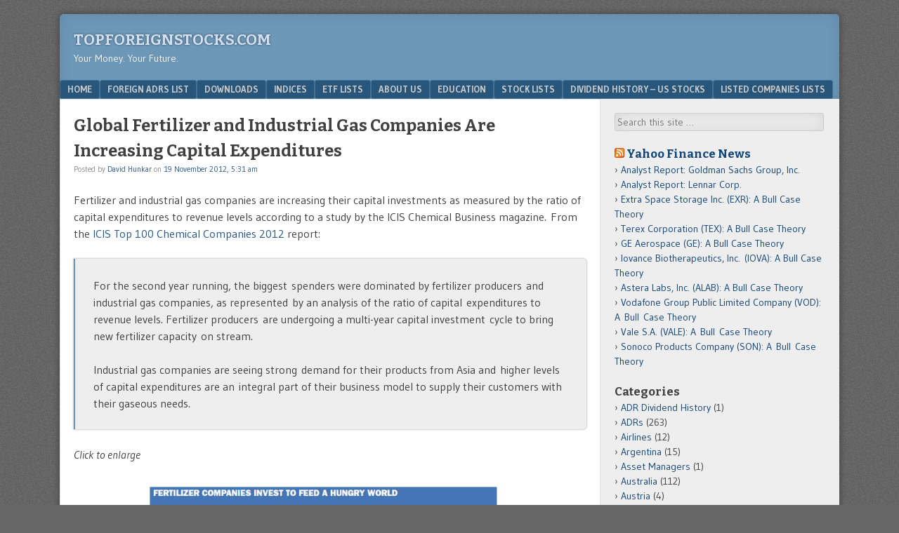

--- FILE ---
content_type: text/html; charset=UTF-8
request_url: https://topforeignstocks.com/2012/11/19/global-fertilizer-and-industrial-gas-companies-are-increasing-capital-expenditures/
body_size: 15190
content:
<!DOCTYPE html>
<html  xmlns="http://www.w3.org/1999/xhtml" prefix="" lang="en-US">
<head>
	<!-- Global site tag (gtag.js) - Google Analytics -->
<script async src="https://www.googletagmanager.com/gtag/js?id=UA-129064405-1"></script>
<script>
  window.dataLayer = window.dataLayer || [];
  function gtag(){dataLayer.push(arguments);}
  gtag('js', new Date());

  gtag('config', 'UA-129064405-1');
</script>
<!-- Global site tag (gtag.js) - Google Analytics -->
<script async src="https://www.googletagmanager.com/gtag/js?id=UA-11539341-1"></script>
<script>
  window.dataLayer = window.dataLayer || [];
  function gtag(){dataLayer.push(arguments);}
  gtag('js', new Date());

  gtag('config', 'UA-11539341-1');
</script>

<script>InvestingChannelQueue = window.InvestingChannelQueue || [];</script>
<script async src="https://u5.investingchannel.com/static/uat.js"></script>
<script>

var ic_page;

InvestingChannelQueue.push(function() {
ic_page = InvestingChannel.UAT.Run("8f24968c-8782-4ac6-992f-edeccfd5bfd4");
});

var ic_tag_1;
var ic_tag_2;
var ic_tag_3;
var ic_tag_4;
var ic_tag_5;
var ic_tag_6;
var ic_tag_7;
var ic_tag_8;
var ic_tag_9;
var ic_tag_10;
var ic_tag_11;
var ic_tag_12;

InvestingChannelQueue.push(function() {

ic_tag_1 = ic_page.defineTag("topforeignstocks/home","728x90","IC_D_728x90_1");
ic_tag_1.setKval({"adslot":"IC_d_728x90_1"});

ic_tag_2 = ic_page.defineNativeTag("topforeignstocks/home","3x1,728x90,fluid","IC_D_3x1_1", 165);
ic_tag_2.setKval({"adslot":"IC_d_3x1_1"});

ic_tag_3 = ic_page.defineTag("topforeignstocks/home","160x600, 120x600, fluid","IC_D_160X600_1");
ic_tag_3.setKval({"adslot":"IC_d_160x600_1"});

ic_tag_4 = ic_page.defineTag("topforeignstocks/home","300x250, 300x600, 300x1050, fluid","IC_D_300x250_1");
ic_tag_4.setKval({"adslot":"IC_d_300x250_1"});

ic_tag_5 = ic_page.defineTag("topforeignstocks/home","300x250, 300x600, 336x380, 300x384, 300x1050, fluid","IC_D_300x250_2");
ic_tag_5.setKval({"adslot":"IC_d_300x250_2"});

ic_tag_6 = ic_page.defineTag("topforeignstocks/home","300x250, 300x600, 300x1050, fluid","IC_D_300x250_3");
ic_tag_6.setKval({"adslot":"IC_d_300x250_3"}); 

ic_tag_7 = ic_page.defineTag("topforeignstocks/home","234x20, 500x55, fluid, 300x60","IC_D_234x20_1");
ic_tag_7.setKval({"adslot":"IC_d_234x20_1"});

ic_tag_8 = ic_page.defineTag("topforeignstocks/home","300x250, 300x600, 300x1050, fluid","IC_D_300x250_4");
ic_tag_8.setKval({"adslot":"IC_d_300x250_4"});
 
ic_tag_9 = ic_page.defineOutOfPageTag("topforeignstocks/home","IC_D_OOP_1");
ic_tag_9.setKval({"Adslot":"IC_d_OOP_1"});

ic_tag_10 = ic_page.defineNativeTag("topforeignstocks/home","3x3,728x90,fluid","IC_D_3x3_1", 165);
ic_tag_10.setKval({"adslot":"IC_d_3x3_1"});

ic_tag_11 = ic_page.defineNativeTag("topforeignstocks/home","3x7,728x90,fluid","IC_D_3x7_1", 165);
ic_tag_11.setKval({"adslot":"IC_d_3x7_1"});

ic_tag_12 = ic_page.defineNativeTag("topforeignstocks/home","3x8,728x90,fluid","IC_D_3x8_1", 165);
ic_tag_12.setKval({"adslot":"IC_d_3x8_1"});

ic_page.renderTags();
});

</script>

	
<meta charset="UTF-8" />
<meta name="viewport" content="width=device-width" />
<title>Global Fertilizer and Industrial Gas Companies Are Increasing Capital Expenditures | TopForeignStocks.com</title>
<link rel="profile" href="https://gmpg.org/xfn/11" />
<link rel="pingback" href="https://topforeignstocks.com/xmlrpc.php" />
<!--[if lt IE 9]>
<script src="https://topforeignstocks.com/wp-content/themes/f2/js/html5.js" type="text/javascript"></script>
<![endif]-->


<!-- BEGIN Metadata added by the Add-Meta-Tags WordPress plugin -->
<meta name="description" content="Fertilizer and industrial gas companies are increasing their capital investments as measured by the ratio of capital expenditures to revenue levels according to a study by the ICIS Chemical Business magazine." />
<meta name="keywords" content="top foreign stocks, topforeignstocks, best foreign stocks,adrs, india adrs, china adrs, canada stocks, turkey adrs, british adrs, israel adrs, foreign adrs, dividend withholding tax, japan adrs, railroad stocks, nasdaq stocks, semiconductor stocks, airline stocks, s&amp;p 500 index constituents, germany adrs, food stocks, hotel stocks, nyse stocks, adr fee, russia adrs, australia adrs, homebuilding stocks, auto manufacturing stocks, software stocks, biotech stocks, precious metal stocks, s&amp;p 500 excel download, andex chart 2023, chemicals" />
<!-- END Metadata added by the Add-Meta-Tags WordPress plugin -->

<meta name='robots' content='max-image-preview:large' />
<link rel='dns-prefetch' href='//fonts.googleapis.com' />
<link rel="alternate" type="application/rss+xml" title="TopForeignStocks.com &raquo; Feed" href="https://topforeignstocks.com/feed/" />
<link rel="alternate" type="application/rss+xml" title="TopForeignStocks.com &raquo; Comments Feed" href="https://topforeignstocks.com/comments/feed/" />
<link rel="alternate" type="application/rss+xml" title="TopForeignStocks.com &raquo; Global Fertilizer and Industrial Gas Companies Are Increasing Capital Expenditures Comments Feed" href="https://topforeignstocks.com/2012/11/19/global-fertilizer-and-industrial-gas-companies-are-increasing-capital-expenditures/feed/" />
<link rel="alternate" title="oEmbed (JSON)" type="application/json+oembed" href="https://topforeignstocks.com/wp-json/oembed/1.0/embed?url=https%3A%2F%2Ftopforeignstocks.com%2F2012%2F11%2F19%2Fglobal-fertilizer-and-industrial-gas-companies-are-increasing-capital-expenditures%2F" />
<link rel="alternate" title="oEmbed (XML)" type="text/xml+oembed" href="https://topforeignstocks.com/wp-json/oembed/1.0/embed?url=https%3A%2F%2Ftopforeignstocks.com%2F2012%2F11%2F19%2Fglobal-fertilizer-and-industrial-gas-companies-are-increasing-capital-expenditures%2F&#038;format=xml" />
<style id='wp-img-auto-sizes-contain-inline-css' type='text/css'>
img:is([sizes=auto i],[sizes^="auto," i]){contain-intrinsic-size:3000px 1500px}
/*# sourceURL=wp-img-auto-sizes-contain-inline-css */
</style>
<style id='classic-theme-styles-inline-css' type='text/css'>
/*! This file is auto-generated */
.wp-block-button__link{color:#fff;background-color:#32373c;border-radius:9999px;box-shadow:none;text-decoration:none;padding:calc(.667em + 2px) calc(1.333em + 2px);font-size:1.125em}.wp-block-file__button{background:#32373c;color:#fff;text-decoration:none}
/*# sourceURL=/wp-includes/css/classic-themes.min.css */
</style>
<link rel='stylesheet' id='wpo_min-header-0-css' href='https://topforeignstocks.com/wp-content/cache/wpo-minify/1768485098/assets/wpo-minify-header-03692593.min.css' type='text/css' media='all' />
<link rel='stylesheet' id='wpo_min-header-1-css' href='https://topforeignstocks.com/wp-content/cache/wpo-minify/1768485098/assets/wpo-minify-header-54d70cda.min.css' type='text/css' media='screen, projection' />
<link rel='stylesheet' id='wpo_min-header-2-css' href='https://topforeignstocks.com/wp-content/cache/wpo-minify/1768485098/assets/wpo-minify-header-53f10cd3.min.css' type='text/css' media='print' />
<link rel='stylesheet' id='wpo_min-header-4-css' href='https://topforeignstocks.com/wp-content/cache/wpo-minify/1768485098/assets/wpo-minify-header-695e11fe.min.css' type='text/css' media='all' />
<script type="text/javascript" src="https://topforeignstocks.com/wp-content/cache/wpo-minify/1768485098/assets/wpo-minify-header-559b2063.min.js" id="wpo_min-header-0-js"></script>
<link rel="https://api.w.org/" href="https://topforeignstocks.com/wp-json/" /><link rel="alternate" title="JSON" type="application/json" href="https://topforeignstocks.com/wp-json/wp/v2/posts/8007" /><link rel="EditURI" type="application/rsd+xml" title="RSD" href="https://topforeignstocks.com/xmlrpc.php?rsd" />
<meta name="generator" content="WordPress 6.9" />
<link rel="canonical" href="https://topforeignstocks.com/2012/11/19/global-fertilizer-and-industrial-gas-companies-are-increasing-capital-expenditures/" />
<link rel='shortlink' href='https://topforeignstocks.com/?p=8007' />
		<script type="text/javascript">
			var _statcounter = _statcounter || [];
			_statcounter.push({"tags": {"author": "DHunkar_2018"}});
		</script>
		        <style>
            #related_posts_thumbnails li {
                border-right: 1px solid #dddddd;
                background-color: #ffffff            }

            #related_posts_thumbnails li:hover {
                background-color: #eeeeee;
            }

            .relpost_content {
                font-size: 12px;
                color: #333333;
            }

            .relpost-block-single {
                background-color: #ffffff;
                border-right: 1px solid #dddddd;
                border-left: 1px solid #dddddd;
                margin-right: -1px;
            }

            .relpost-block-single:hover {
                background-color: #eeeeee;
            }
        </style>

        <script>
    var PushlySDK = window.PushlySDK || [];
    function pushly() { PushlySDK.push(arguments) }
    pushly('load', {
        domainKey: decodeURIComponent("5NafTvF6X41ZrrToleh0yHeyfnBkv4DViBui"),
        sw: "https://topforeignstocks.com/wp-content/plugins/pushly/assets/js/pushly-sdk-worker.js.php",
        swScope: "https://topforeignstocks.com/wp-content/plugins/pushly/"    });
</script>

<style id='global-styles-inline-css' type='text/css'>
:root{--wp--preset--aspect-ratio--square: 1;--wp--preset--aspect-ratio--4-3: 4/3;--wp--preset--aspect-ratio--3-4: 3/4;--wp--preset--aspect-ratio--3-2: 3/2;--wp--preset--aspect-ratio--2-3: 2/3;--wp--preset--aspect-ratio--16-9: 16/9;--wp--preset--aspect-ratio--9-16: 9/16;--wp--preset--color--black: #000000;--wp--preset--color--cyan-bluish-gray: #abb8c3;--wp--preset--color--white: #ffffff;--wp--preset--color--pale-pink: #f78da7;--wp--preset--color--vivid-red: #cf2e2e;--wp--preset--color--luminous-vivid-orange: #ff6900;--wp--preset--color--luminous-vivid-amber: #fcb900;--wp--preset--color--light-green-cyan: #7bdcb5;--wp--preset--color--vivid-green-cyan: #00d084;--wp--preset--color--pale-cyan-blue: #8ed1fc;--wp--preset--color--vivid-cyan-blue: #0693e3;--wp--preset--color--vivid-purple: #9b51e0;--wp--preset--gradient--vivid-cyan-blue-to-vivid-purple: linear-gradient(135deg,rgb(6,147,227) 0%,rgb(155,81,224) 100%);--wp--preset--gradient--light-green-cyan-to-vivid-green-cyan: linear-gradient(135deg,rgb(122,220,180) 0%,rgb(0,208,130) 100%);--wp--preset--gradient--luminous-vivid-amber-to-luminous-vivid-orange: linear-gradient(135deg,rgb(252,185,0) 0%,rgb(255,105,0) 100%);--wp--preset--gradient--luminous-vivid-orange-to-vivid-red: linear-gradient(135deg,rgb(255,105,0) 0%,rgb(207,46,46) 100%);--wp--preset--gradient--very-light-gray-to-cyan-bluish-gray: linear-gradient(135deg,rgb(238,238,238) 0%,rgb(169,184,195) 100%);--wp--preset--gradient--cool-to-warm-spectrum: linear-gradient(135deg,rgb(74,234,220) 0%,rgb(151,120,209) 20%,rgb(207,42,186) 40%,rgb(238,44,130) 60%,rgb(251,105,98) 80%,rgb(254,248,76) 100%);--wp--preset--gradient--blush-light-purple: linear-gradient(135deg,rgb(255,206,236) 0%,rgb(152,150,240) 100%);--wp--preset--gradient--blush-bordeaux: linear-gradient(135deg,rgb(254,205,165) 0%,rgb(254,45,45) 50%,rgb(107,0,62) 100%);--wp--preset--gradient--luminous-dusk: linear-gradient(135deg,rgb(255,203,112) 0%,rgb(199,81,192) 50%,rgb(65,88,208) 100%);--wp--preset--gradient--pale-ocean: linear-gradient(135deg,rgb(255,245,203) 0%,rgb(182,227,212) 50%,rgb(51,167,181) 100%);--wp--preset--gradient--electric-grass: linear-gradient(135deg,rgb(202,248,128) 0%,rgb(113,206,126) 100%);--wp--preset--gradient--midnight: linear-gradient(135deg,rgb(2,3,129) 0%,rgb(40,116,252) 100%);--wp--preset--font-size--small: 13px;--wp--preset--font-size--medium: 20px;--wp--preset--font-size--large: 36px;--wp--preset--font-size--x-large: 42px;--wp--preset--spacing--20: 0.44rem;--wp--preset--spacing--30: 0.67rem;--wp--preset--spacing--40: 1rem;--wp--preset--spacing--50: 1.5rem;--wp--preset--spacing--60: 2.25rem;--wp--preset--spacing--70: 3.38rem;--wp--preset--spacing--80: 5.06rem;--wp--preset--shadow--natural: 6px 6px 9px rgba(0, 0, 0, 0.2);--wp--preset--shadow--deep: 12px 12px 50px rgba(0, 0, 0, 0.4);--wp--preset--shadow--sharp: 6px 6px 0px rgba(0, 0, 0, 0.2);--wp--preset--shadow--outlined: 6px 6px 0px -3px rgb(255, 255, 255), 6px 6px rgb(0, 0, 0);--wp--preset--shadow--crisp: 6px 6px 0px rgb(0, 0, 0);}:where(.is-layout-flex){gap: 0.5em;}:where(.is-layout-grid){gap: 0.5em;}body .is-layout-flex{display: flex;}.is-layout-flex{flex-wrap: wrap;align-items: center;}.is-layout-flex > :is(*, div){margin: 0;}body .is-layout-grid{display: grid;}.is-layout-grid > :is(*, div){margin: 0;}:where(.wp-block-columns.is-layout-flex){gap: 2em;}:where(.wp-block-columns.is-layout-grid){gap: 2em;}:where(.wp-block-post-template.is-layout-flex){gap: 1.25em;}:where(.wp-block-post-template.is-layout-grid){gap: 1.25em;}.has-black-color{color: var(--wp--preset--color--black) !important;}.has-cyan-bluish-gray-color{color: var(--wp--preset--color--cyan-bluish-gray) !important;}.has-white-color{color: var(--wp--preset--color--white) !important;}.has-pale-pink-color{color: var(--wp--preset--color--pale-pink) !important;}.has-vivid-red-color{color: var(--wp--preset--color--vivid-red) !important;}.has-luminous-vivid-orange-color{color: var(--wp--preset--color--luminous-vivid-orange) !important;}.has-luminous-vivid-amber-color{color: var(--wp--preset--color--luminous-vivid-amber) !important;}.has-light-green-cyan-color{color: var(--wp--preset--color--light-green-cyan) !important;}.has-vivid-green-cyan-color{color: var(--wp--preset--color--vivid-green-cyan) !important;}.has-pale-cyan-blue-color{color: var(--wp--preset--color--pale-cyan-blue) !important;}.has-vivid-cyan-blue-color{color: var(--wp--preset--color--vivid-cyan-blue) !important;}.has-vivid-purple-color{color: var(--wp--preset--color--vivid-purple) !important;}.has-black-background-color{background-color: var(--wp--preset--color--black) !important;}.has-cyan-bluish-gray-background-color{background-color: var(--wp--preset--color--cyan-bluish-gray) !important;}.has-white-background-color{background-color: var(--wp--preset--color--white) !important;}.has-pale-pink-background-color{background-color: var(--wp--preset--color--pale-pink) !important;}.has-vivid-red-background-color{background-color: var(--wp--preset--color--vivid-red) !important;}.has-luminous-vivid-orange-background-color{background-color: var(--wp--preset--color--luminous-vivid-orange) !important;}.has-luminous-vivid-amber-background-color{background-color: var(--wp--preset--color--luminous-vivid-amber) !important;}.has-light-green-cyan-background-color{background-color: var(--wp--preset--color--light-green-cyan) !important;}.has-vivid-green-cyan-background-color{background-color: var(--wp--preset--color--vivid-green-cyan) !important;}.has-pale-cyan-blue-background-color{background-color: var(--wp--preset--color--pale-cyan-blue) !important;}.has-vivid-cyan-blue-background-color{background-color: var(--wp--preset--color--vivid-cyan-blue) !important;}.has-vivid-purple-background-color{background-color: var(--wp--preset--color--vivid-purple) !important;}.has-black-border-color{border-color: var(--wp--preset--color--black) !important;}.has-cyan-bluish-gray-border-color{border-color: var(--wp--preset--color--cyan-bluish-gray) !important;}.has-white-border-color{border-color: var(--wp--preset--color--white) !important;}.has-pale-pink-border-color{border-color: var(--wp--preset--color--pale-pink) !important;}.has-vivid-red-border-color{border-color: var(--wp--preset--color--vivid-red) !important;}.has-luminous-vivid-orange-border-color{border-color: var(--wp--preset--color--luminous-vivid-orange) !important;}.has-luminous-vivid-amber-border-color{border-color: var(--wp--preset--color--luminous-vivid-amber) !important;}.has-light-green-cyan-border-color{border-color: var(--wp--preset--color--light-green-cyan) !important;}.has-vivid-green-cyan-border-color{border-color: var(--wp--preset--color--vivid-green-cyan) !important;}.has-pale-cyan-blue-border-color{border-color: var(--wp--preset--color--pale-cyan-blue) !important;}.has-vivid-cyan-blue-border-color{border-color: var(--wp--preset--color--vivid-cyan-blue) !important;}.has-vivid-purple-border-color{border-color: var(--wp--preset--color--vivid-purple) !important;}.has-vivid-cyan-blue-to-vivid-purple-gradient-background{background: var(--wp--preset--gradient--vivid-cyan-blue-to-vivid-purple) !important;}.has-light-green-cyan-to-vivid-green-cyan-gradient-background{background: var(--wp--preset--gradient--light-green-cyan-to-vivid-green-cyan) !important;}.has-luminous-vivid-amber-to-luminous-vivid-orange-gradient-background{background: var(--wp--preset--gradient--luminous-vivid-amber-to-luminous-vivid-orange) !important;}.has-luminous-vivid-orange-to-vivid-red-gradient-background{background: var(--wp--preset--gradient--luminous-vivid-orange-to-vivid-red) !important;}.has-very-light-gray-to-cyan-bluish-gray-gradient-background{background: var(--wp--preset--gradient--very-light-gray-to-cyan-bluish-gray) !important;}.has-cool-to-warm-spectrum-gradient-background{background: var(--wp--preset--gradient--cool-to-warm-spectrum) !important;}.has-blush-light-purple-gradient-background{background: var(--wp--preset--gradient--blush-light-purple) !important;}.has-blush-bordeaux-gradient-background{background: var(--wp--preset--gradient--blush-bordeaux) !important;}.has-luminous-dusk-gradient-background{background: var(--wp--preset--gradient--luminous-dusk) !important;}.has-pale-ocean-gradient-background{background: var(--wp--preset--gradient--pale-ocean) !important;}.has-electric-grass-gradient-background{background: var(--wp--preset--gradient--electric-grass) !important;}.has-midnight-gradient-background{background: var(--wp--preset--gradient--midnight) !important;}.has-small-font-size{font-size: var(--wp--preset--font-size--small) !important;}.has-medium-font-size{font-size: var(--wp--preset--font-size--medium) !important;}.has-large-font-size{font-size: var(--wp--preset--font-size--large) !important;}.has-x-large-font-size{font-size: var(--wp--preset--font-size--x-large) !important;}
/*# sourceURL=global-styles-inline-css */
</style>
</head>

<body data-rsssl=1 class="wp-singular post-template-default single single-post postid-8007 single-format-standard wp-theme-f2 wp-child-theme-f2-tfs one-sidebar-right wide-sidebar medium-font-sidebar large-font-content">
<div id="page" class="hfeed site">
		<header id="masthead" class="site-header" role="banner">
		<div id="header-wrap">
			<hgroup>
				<h1 class="site-title"><a href="https://topforeignstocks.com/" title="TopForeignStocks.com" rel="home">TopForeignStocks.com</a></h1>
				<h2 class="site-description">Your Money. Your Future.</h2>
							</hgroup>
<div id=IC_D_728x90_1></div>
<div id="IC_D_OOP_1"></div>
			<!-- <script src='//ads.investingchannel.com/adtags/topforeignstocks/exchange_traded_fund/728x90.js' type='text/javascript' charset='utf-8'></script>
			</div> -->

				<nav role="navigation" class="site-navigation main-navigation">
			<h1 class="assistive-text">Menu</h1>
			<div class="assistive-text skip-link"><a href="#content" title="Skip to content">Skip to content</a></div>

			<div class="menu-main-menu-container"><ul id="menu-main-menu" class="menu"><li id="menu-item-15616" class="menu-item menu-item-type-custom menu-item-object-custom menu-item-home menu-item-15616"><a href="https://topforeignstocks.com/">Home</a></li>
<li id="menu-item-15621" class="menu-item menu-item-type-post_type menu-item-object-page menu-item-15621"><a href="https://topforeignstocks.com/foreign-adrs-list/">Foreign ADRs List</a></li>
<li id="menu-item-15618" class="menu-item menu-item-type-post_type menu-item-object-page menu-item-15618"><a href="https://topforeignstocks.com/downloads/">Downloads</a></li>
<li id="menu-item-15622" class="menu-item menu-item-type-post_type menu-item-object-page menu-item-15622"><a href="https://topforeignstocks.com/indices/">Indices</a></li>
<li id="menu-item-15620" class="menu-item menu-item-type-post_type menu-item-object-page menu-item-15620"><a href="https://topforeignstocks.com/etf-lists/">ETF Lists</a></li>
<li id="menu-item-15617" class="menu-item menu-item-type-post_type menu-item-object-page menu-item-15617"><a href="https://topforeignstocks.com/about/">About Us</a></li>
<li id="menu-item-15619" class="menu-item menu-item-type-post_type menu-item-object-page menu-item-15619"><a href="https://topforeignstocks.com/education/">Education</a></li>
<li id="menu-item-15623" class="menu-item menu-item-type-post_type menu-item-object-page menu-item-15623"><a href="https://topforeignstocks.com/stock-lists/">Stock Lists</a></li>
<li id="menu-item-27005" class="menu-item menu-item-type-post_type menu-item-object-page menu-item-27005"><a href="https://topforeignstocks.com/dividend-history-us-stocks/">Dividend History – US Stocks</a></li>
<li id="menu-item-38818" class="menu-item menu-item-type-post_type menu-item-object-page menu-item-38818"><a href="https://topforeignstocks.com/listed-companies-lists/">Listed Companies Lists</a></li>
</ul></div>		</nav><!-- .site-navigation .main-navigation -->
			
		
	</header><!-- #masthead .site-header -->

	<div id="main" class="site-main">

		<div id="primary" class="content-area">
			<div id="content" class="site-content" role="main">

			
				
<article id="post-8007" class="post-8007 post type-post status-publish format-standard hentry category-chemicals">
	<header class="entry-header">
		<h1 class="entry-title">Global Fertilizer and Industrial Gas Companies Are Increasing Capital Expenditures</h1>

		<div class="entry-meta">
			Posted by <span class="author vcard"><a class="url fn n" href="https://topforeignstocks.com/author/dhunkar_2018/" title="View all posts by David Hunkar" rel="author">David Hunkar</a></span> on <a href="https://topforeignstocks.com/2012/11/19/global-fertilizer-and-industrial-gas-companies-are-increasing-capital-expenditures/" title="" rel="bookmark"><time class="entry-date" datetime="2012-11-19T05:31:16-04:00">19 November 2012, 5:31 am</time></a>		</div><!-- .entry-meta -->
	</header><!-- .entry-header -->

	<div class="entry-content">
				<p>Fertilizer and industrial gas companies are increasing their capital investments as measured by the ratio of capital expenditures to revenue levels according to a study by the ICIS Chemical Business magazine. From the <a href="http://www.icis.com/contact/request-free-top-100-chemical-companies-2012/" target="_blank" rel="nofollow">ICIS Top 100 Chemical Companies 2012</a> report:</p>
<blockquote><p>For the second year running, the biggest spenders were dominated by fertilizer producers and industrial gas companies, as represented by an analysis of the ratio of capital expenditures to revenue levels. Fertilizer producers are undergoing a multi-year capital investment cycle to bring new fertilizer capacity on stream.</p>
<p>Industrial gas companies are seeing strong demand for their products from Asia and higher levels of capital expenditures are an integral part of their business model to supply their customers with their gaseous needs.</p></blockquote>
<p><em>Click to enlarge</em></p>
<p style="text-align: center;"><a href="https://topforeignstocks.com/wp-content/uploads/2012/11/Fertlizer-Chemical-Cos.png"><img fetchpriority="high" decoding="async" class="aligncenter  wp-image-8008" title="Fertlizer-Chemical-Cos" src="https://topforeignstocks.com/wp-content/uploads/2012/11/Fertlizer-Chemical-Cos.png" alt="" width="526" height="314" srcset="https://topforeignstocks.com/wp-content/uploads/2012/11/Fertlizer-Chemical-Cos.png 658w, https://topforeignstocks.com/wp-content/uploads/2012/11/Fertlizer-Chemical-Cos-300x179.png 300w" sizes="(max-width: 526px) 100vw, 526px" /></a></p>
<p>&nbsp;</p>
<p>Source: <a href="http://www.icis.com/contact/request-free-top-100-chemical-companies-2012/" target="_blank" rel="nofollow">ICIS Chemical Business</a></p>
<p>The world&#8217;s population is <a href="http://www.census.gov/main/www/popclock.html" target="_blank" rel="nofollow">7,053,055,457</a> as of Nov 18, 2012 and is projected to grow to over by 7.4 to 10.6 billion by the year 2050.</p>
<p style="text-align: center;"><a href="https://topforeignstocks.com/wp-content/uploads/2012/11/World-Population-Projections.jpg"><img decoding="async" class="aligncenter  wp-image-8009" title="World-Population-Projections" src="https://topforeignstocks.com/wp-content/uploads/2012/11/World-Population-Projections.jpg" alt="" width="487" height="350" srcset="https://topforeignstocks.com/wp-content/uploads/2012/11/World-Population-Projections.jpg 696w, https://topforeignstocks.com/wp-content/uploads/2012/11/World-Population-Projections-300x215.jpg 300w" sizes="(max-width: 487px) 100vw, 487px" /></a></p>
<p>&nbsp;</p>
<p>Source: <a href="http://www.un.org/esa/population/publications/longrange2/WorldPop2300final.pdf" target="_blank" rel="nofollow">World Population to 2300</a>, United Nations</p>
<p>Higher population means higher demand for food which in turn drives the demand for fertilizer. Hence it is not surprising to see global fertilizer firms increase their capital investments to meet the world&#8217;s fertilizer needs.</p>
<p>Similar to fertilizers, industrial gases are also one of the main necessities of the modern world. From an <a href="https://seekingalpha.com/article/238904-the-top-4-industrial-gas-stocks" target="_blank" rel="nofollow">article</a> I wrote in 2010:</p>
<blockquote><p>Industrial gases are a group of gases that are used in many industries such as metal, polymer, food, medical, oil refining industries. Like utilities and consumer staples, this sector can be considered as a stable and relatively safe industry to invest in during all market conditions.</p>
<p>Some of the industrial gases are Acetylene, Hydrogen, Oxygen, Nitrogen, Carbon dioxide and Argon. These gases can be transported in either compressed, liquid, or solid forms. Acetylene is used for cutting steel and for welding. Hydrogen is used in the edible fat and oil industries where it is used to hydrogenate vegetable oils to make margarine. Carbon dioxide is used to carbonate soft drinks, beers, etc. It is also used to remove caffeine from coffee beans to make decaffeinated coffee. Nitrogen is used for cooling many mechanical equipments that needs to be extremely cold in the food industry.In addition to the medical industry, Oxygen is used in the steel industry to remove impurities in the steel. Since Argon is highly un-reactive it is used to protect very hot metal such as molten metal.</p></blockquote>
<p>Based  on the factors noted above, investments in fertilizer and  industrial gas stocks is a sound strategy. <strong>Companies shown from the ICIS chart above that trade on the US markets are listed below:</strong></p>
<p>1.Company: Potash Corp (<a href="http://finance.yahoo.com/q?s=pot" target="_blank" rel="nofollow">POT</a>)<br />
Current Dividend Yield: 2.25%<br />
Country: Canada</p>
<p>2.Company: Praxair (<a href="http://finance.yahoo.com/q?s=px" target="_blank" rel="nofollow">PX</a>)<br />
Current Dividend Yield: 2.11%<br />
Country: USA</p>
<p>3.Company: Air Liquide (<a href="http://finance.yahoo.com/q?s=aiquy" target="_blank" rel="nofollow">AIQUY</a>)<br />
Current Dividend Yield: 2.51%<br />
Country: France</p>
<p>4.Company: Solvay (<a href="http://finance.yahoo.com/q?s=svyzy" target="_blank" rel="nofollow">SVYZY</a>)<br />
Current Dividend Yield: 3.32%<br />
Country: France</p>
<p>5.Company: Linde AG (<a href="http://finance.yahoo.com/q?s=lnegy" target="_blank" rel="nofollow">LNEGY</a>)<br />
Current Dividend Yield: 2.03%<br />
Country:Germany</p>
<p>6.Company: AirGas (<a href="http://finance.yahoo.com/q?s=arg" target="_blank" rel="nofollow">ARG</a>)<br />
Current Dividend Yield: 1.85%<br />
Country: USA</p>
<p>7.Company: Arkema (<a href="http://finance.yahoo.com/q?s=arkay" target="_blank" rel="nofollow">ARKAY</a>)<br />
Current Dividend Yield: 1.76%<br />
Country: France</p>
<p>8.Company: Asahi Glass Co. Ltd.(<a href="http://finance.yahoo.com/q?s=asgly" target="_blank" rel="nofollow">ASGLY</a>)<br />
Current Dividend Yield: 4.58%<br />
Country: Japan</p>
<p>9.Company: Rockwood Holdings, Inc.(<a href="http://finance.yahoo.com/q?s=roc" target="_blank" rel="nofollow">ROC</a>)<br />
Current Dividend Yield: 3.29%<br />
Country:</p>
<p>11.Company:Asahi Kasei (<a href="http://finance.yahoo.com/q?s=ahksy" target="_blank" rel="nofollow">AHKSY</a>)<br />
Current Dividend Yield: 3.17%<br />
Country: Japan</p>
<p>Note: Dividend yields noted are as of Nov 18, 2012</p>
<p>Disclosure: No Positions</p>
<!-- relpost-thumb-wrapper --><div class="relpost-thumb-wrapper"><!-- filter-class --><div class="relpost-thumb-container"><style>.relpost-block-single-image, .relpost-post-image { margin-bottom: 10px; }</style><h3>Related posts:</h3><!-- related_posts_thumbnails --><ul id="related_posts_thumbnails" style="list-style-type:none; list-style-position: inside; padding: 0; margin:0"><li ><a href="https://topforeignstocks.com/2013/02/12/five-european-chemical-stocks-to-consider/"><img class="relpost-post-image lazy-load" alt="Five European Chemical Stocks To Consider" data-src="https://topforeignstocks.com/wp-content/plugins/related-posts-thumbnails/img/default.png" width="150" height="150" style="aspect-ratio:1/1"/></a><a href="https://topforeignstocks.com/2013/02/12/five-european-chemical-stocks-to-consider/" class="relpost_content" style="width: 150px;height: 75px; font-family: Arial; "><span class="rpth_list_content"><h2 class="relpost_card_title">Five European Chemical Stocks To Consider</h2></span></a></li><li ><a href="https://topforeignstocks.com/2012/11/14/the-top-16-european-chemicals-companies-by-revenue/"><img class="relpost-post-image lazy-load" alt="The Top 16 European Chemicals Companies by Revenue" data-src="https://topforeignstocks.com/wp-content/plugins/related-posts-thumbnails/img/default.png" width="150" height="150" style="aspect-ratio:1/1"/></a><a href="https://topforeignstocks.com/2012/11/14/the-top-16-european-chemicals-companies-by-revenue/" class="relpost_content" style="width: 150px;height: 75px; font-family: Arial; "><span class="rpth_list_content"><h2 class="relpost_card_title">The Top 16 European Chemicals Companies by Revenue</h2></span></a></li><li ><a href="https://topforeignstocks.com/2012/01/05/akzo-nobel-adr-split/"><img class="relpost-post-image lazy-load" alt="Akzo Nobel ADR Split " data-src="https://topforeignstocks.com/wp-content/plugins/related-posts-thumbnails/img/default.png" width="150" height="150" style="aspect-ratio:1/1"/></a><a href="https://topforeignstocks.com/2012/01/05/akzo-nobel-adr-split/" class="relpost_content" style="width: 150px;height: 75px; font-family: Arial; "><span class="rpth_list_content"><h2 class="relpost_card_title">Akzo Nobel ADR Split </h2></span></a></li><li ><a href="https://topforeignstocks.com/2011/04/23/european-chemical-stocks-reach-record-highs/"><img class="relpost-post-image lazy-load" alt="European Chemical Stocks Reach Record Highs" data-src="https://topforeignstocks.com/wp-content/plugins/related-posts-thumbnails/img/default.png" width="150" height="150" style="aspect-ratio:1/1"/></a><a href="https://topforeignstocks.com/2011/04/23/european-chemical-stocks-reach-record-highs/" class="relpost_content" style="width: 150px;height: 75px; font-family: Arial; "><span class="rpth_list_content"><h2 class="relpost_card_title">European Chemical Stocks Reach Record Highs</h2></span></a></li></ul><!-- close related_posts_thumbnails --><div style="clear: both"></div></div><!-- close filter class --></div><!-- close relpost-thumb-wrapper -->			</div><!-- .entry-content -->

	<footer class="entry-meta">
								<span class="cat-links">
				Filed under&nbsp;<a href="https://topforeignstocks.com/category/sector-adrs/chemicals/" rel="category tag">Chemicals</a>			</span>
			
					
				<span class="sep"> | </span>
		<span class="comments-link"><a href="https://topforeignstocks.com/2012/11/19/global-fertilizer-and-industrial-gas-companies-are-increasing-capital-expenditures/#respond">Comment</a></span>
				<span class="sep"> | </span>
		<span class="permalink"><a href="https://topforeignstocks.com/2012/11/19/global-fertilizer-and-industrial-gas-companies-are-increasing-capital-expenditures/" rel="bookmark" title="Permanent Link to Global Fertilizer and Industrial Gas Companies Are Increasing Capital Expenditures">Permalink</a></span>
			</footer><!-- .entry-meta -->

</article><!-- #post-8007 -->


				

	<div id="comments" class="comments-area">

	
	
	
		<div id="respond" class="comment-respond">
		<h3 id="reply-title" class="comment-reply-title">Leave a Reply</h3><form action="https://topforeignstocks.com/wp-comments-post.php" method="post" id="commentform" class="comment-form"><p class="comment-notes"><span id="email-notes">Your email address will not be published.</span> <span class="required-field-message">Required fields are marked <span class="required">*</span></span></p><p class="comment-form-comment"><label for="comment">Comment <span class="required">*</span></label> <textarea id="comment" name="comment" cols="45" rows="8" maxlength="65525" required="required"></textarea></p><p class="comment-form-author"><label for="author">Name</label> <input id="author" name="author" type="text" value="" size="30" maxlength="245" autocomplete="name" /></p>
<p class="comment-form-email"><label for="email">Email</label> <input id="email" name="email" type="text" value="" size="30" maxlength="100" aria-describedby="email-notes" autocomplete="email" /></p>
<p class="comment-form-url"><label for="url">Website</label> <input id="url" name="url" type="text" value="" size="30" maxlength="200" autocomplete="url" /></p>
<p class="comment-form-cookies-consent"><input id="wp-comment-cookies-consent" name="wp-comment-cookies-consent" type="checkbox" value="yes" /> <label for="wp-comment-cookies-consent">Save my name, email, and website in this browser for the next time I comment.</label></p>
<p class="form-submit"><input name="submit" type="submit" id="submit" class="submit" value="Post Comment" /> <input type='hidden' name='comment_post_ID' value='8007' id='comment_post_ID' />
<input type='hidden' name='comment_parent' id='comment_parent' value='0' />
</p><p style="display: none;"><input type="hidden" id="akismet_comment_nonce" name="akismet_comment_nonce" value="a13bbd5d56" /></p><p style="display: none !important;" class="akismet-fields-container" data-prefix="ak_"><label>&#916;<textarea name="ak_hp_textarea" cols="45" rows="8" maxlength="100"></textarea></label><input type="hidden" id="ak_js_1" name="ak_js" value="39"/><script>document.getElementById( "ak_js_1" ).setAttribute( "value", ( new Date() ).getTime() );</script></p></form>	</div><!-- #respond -->
	
</div><!-- #comments .comments-area -->

					<nav role="navigation" id="nav-below" class="site-navigation post-navigation">
		<h1 class="assistive-text">Post navigation</h1>

	
		<div class="nav-previous"><a href="https://topforeignstocks.com/2012/11/18/the-dramatic-decline-in-investors-interest-for-chinese-stocks/" rel="prev"><span class="meta-nav">&laquo;</span> The Dramatic Decline in Investors&#8217; Interest for Chinese Stocks</a></div>		<div class="nav-next"><a href="https://topforeignstocks.com/2012/11/20/u-s-tax-revenue-as-percentage-of-gdp-2000-to-2011/" rel="next">U.S. Tax Revenue as Percentage of GDP 2000 to 2011 <span class="meta-nav">&raquo;</span></a></div>
	
	</nav><!-- #nav-below -->
	

			
			</div><!-- #content .site-content -->
		</div><!-- #primary .content-area -->

	<div id="secondary" class="widget-area">
					<div id="sidebar-1" class="sidebar" role="complementary">
								<aside id="search-6" class="widget widget_search">	<form method="get" id="searchform" action="https://topforeignstocks.com/" role="search">
		<label for="s" class="assistive-text">Search</label>
		<input type="text" class="field" name="s" value="" id="s" placeholder="Search this site &hellip;" />
		<input type="submit" class="submit" name="submit" id="searchsubmit" value="Search" />
	</form>
</aside><aside id="text-12" class="widget widget_text">			<div class="textwidget"><div id="IC_D_300x250_1"></div>
</div>
		</aside><aside id="rss-20" class="widget widget_rss"><h1 class="widget-title"><a class="rsswidget rss-widget-feed" href="https://finance.yahoo.com/news/rssindex"><img class="rss-widget-icon" style="border:0" width="14" height="14" src="https://topforeignstocks.com/wp-includes/images/rss.png" alt="RSS" loading="lazy" /></a> <a class="rsswidget rss-widget-title" href="https://finance.yahoo.com/">Yahoo Finance News</a></h1><ul><li><a class='rsswidget' href='https://finance.yahoo.com/research/reports/ARGUS_3017_AnalystReport_1768588655000?yptr=yahoo&#038;ncid=yahooproperties_plusresear_nm5q6ze1cei'>Analyst Report: Goldman Sachs Group, Inc.</a></li><li><a class='rsswidget' href='https://finance.yahoo.com/research/reports/ARGUS_3141_AnalystReport_1768588655000?yptr=yahoo&#038;ncid=yahooproperties_plusresear_nm5q6ze1cei'>Analyst Report: Lennar Corp.</a></li><li><a class='rsswidget' href='https://finance.yahoo.com/news/extra-space-storage-inc-exr-193341589.html'>Extra Space Storage Inc. (EXR): A Bull Case Theory</a></li><li><a class='rsswidget' href='https://finance.yahoo.com/news/terex-corporation-tex-bull-case-193336699.html'>Terex Corporation (TEX): A Bull Case Theory</a></li><li><a class='rsswidget' href='https://finance.yahoo.com/news/ge-aerospace-ge-bull-case-193319830.html'>GE Aerospace (GE): A Bull Case Theory</a></li><li><a class='rsswidget' href='https://finance.yahoo.com/news/iovance-biotherapeutics-inc-iova-bull-193307548.html'>Iovance Biotherapeutics, Inc. (IOVA): A Bull Case Theory</a></li><li><a class='rsswidget' href='https://finance.yahoo.com/news/astera-labs-inc-alab-bull-193301941.html'>Astera Labs, Inc. (ALAB): A Bull Case Theory</a></li><li><a class='rsswidget' href='https://finance.yahoo.com/news/vodafone-group-public-limited-company-193248966.html'>Vodafone Group Public Limited Company (VOD): A Bull Case Theory</a></li><li><a class='rsswidget' href='https://finance.yahoo.com/news/vale-vale-bull-case-theory-193246260.html'>Vale S.A. (VALE): A Bull Case Theory</a></li><li><a class='rsswidget' href='https://finance.yahoo.com/news/sonoco-products-company-son-bull-193239492.html'>Sonoco Products Company (SON): A Bull Case Theory</a></li></ul></aside><aside id="categories-2" class="widget widget_categories"><h1 class="widget-title">Categories</h1>
			<ul>
					<li class="cat-item cat-item-55"><a href="https://topforeignstocks.com/category/adr-dividend-history/">ADR Dividend History</a> (1)
</li>
	<li class="cat-item cat-item-21"><a href="https://topforeignstocks.com/category/adrs/">ADRs</a> (263)
</li>
	<li class="cat-item cat-item-105"><a href="https://topforeignstocks.com/category/airlines/">Airlines</a> (12)
</li>
	<li class="cat-item cat-item-54"><a href="https://topforeignstocks.com/category/argentina/">Argentina</a> (15)
</li>
	<li class="cat-item cat-item-100"><a href="https://topforeignstocks.com/category/asset-managers/">Asset Managers</a> (1)
</li>
	<li class="cat-item cat-item-25"><a href="https://topforeignstocks.com/category/australia/">Australia</a> (112)
</li>
	<li class="cat-item cat-item-113"><a href="https://topforeignstocks.com/category/austria/">Austria</a> (4)
</li>
	<li class="cat-item cat-item-78"><a href="https://topforeignstocks.com/category/banks/">Banks</a> (95)
</li>
	<li class="cat-item cat-item-53"><a href="https://topforeignstocks.com/category/belgium/">Belgium</a> (2)
</li>
	<li class="cat-item cat-item-148"><a href="https://topforeignstocks.com/category/biotechs/">Biotechs</a> (4)
</li>
	<li class="cat-item cat-item-74"><a href="https://topforeignstocks.com/category/blogging-stuff/">Blogging Stuff</a> (19)
</li>
	<li class="cat-item cat-item-14"><a href="https://topforeignstocks.com/category/brazil/">Brazil</a> (61)
</li>
	<li class="cat-item cat-item-4"><a href="https://topforeignstocks.com/category/canada/">Canada</a> (123)
</li>
	<li class="cat-item cat-item-92"><a href="https://topforeignstocks.com/category/cartoon/">Cartoon</a> (3)
</li>
	<li class="cat-item cat-item-77"><a href="https://topforeignstocks.com/category/charts/">Charts</a> (365)
</li>
	<li class="cat-item cat-item-127"><a href="https://topforeignstocks.com/category/chemical-stocks/">Chemical Stocks</a> (3)
</li>
	<li class="cat-item cat-item-32"><a href="https://topforeignstocks.com/category/sector-adrs/chemicals/">Chemicals</a> (12)
</li>
	<li class="cat-item cat-item-35"><a href="https://topforeignstocks.com/category/chile/">Chile</a> (27)
</li>
	<li class="cat-item cat-item-94"><a href="https://topforeignstocks.com/category/china/">China</a> (133)
</li>
	<li class="cat-item cat-item-62"><a href="https://topforeignstocks.com/category/closed-end-funds/">Closed-End Funds</a> (13)
</li>
	<li class="cat-item cat-item-104"><a href="https://topforeignstocks.com/category/colombia/">Colombia</a> (7)
</li>
	<li class="cat-item cat-item-93"><a href="https://topforeignstocks.com/category/commodity/">Commodity</a> (26)
</li>
	<li class="cat-item cat-item-37"><a href="https://topforeignstocks.com/category/sector-adrs/construction-materials/">Construction Materials</a> (2)
</li>
	<li class="cat-item cat-item-128"><a href="https://topforeignstocks.com/category/consumer-staples/">Consumer Staples</a> (5)
</li>
	<li class="cat-item cat-item-99"><a href="https://topforeignstocks.com/category/defense/">Defense</a> (2)
</li>
	<li class="cat-item cat-item-46"><a href="https://topforeignstocks.com/category/denmark/">Denmark</a> (4)
</li>
	<li class="cat-item cat-item-12"><a href="https://topforeignstocks.com/category/dividend-gems/">Dividend Gems</a> (9)
</li>
	<li class="cat-item cat-item-68"><a href="https://topforeignstocks.com/category/dividend-history-d-stocks/">Dividend History &#8211; D Stocks</a> (1)
</li>
	<li class="cat-item cat-item-69"><a href="https://topforeignstocks.com/category/dividend-history-e-stocks/">Dividend History &#8211; E Stocks</a> (1)
</li>
	<li class="cat-item cat-item-76"><a href="https://topforeignstocks.com/category/dividend-history-r-stocks/">Dividend History &#8211; R Stocks</a> (1)
</li>
	<li class="cat-item cat-item-56"><a href="https://topforeignstocks.com/category/dividend-history-a-stocks/">Dividend History-A Stocks</a> (1)
</li>
	<li class="cat-item cat-item-60"><a href="https://topforeignstocks.com/category/dividend-history-b-stocks/">Dividend History-B Stocks</a> (1)
</li>
	<li class="cat-item cat-item-86"><a href="https://topforeignstocks.com/category/dividend-stocks/">Dividend Stocks</a> (119)
</li>
	<li class="cat-item cat-item-72"><a href="https://topforeignstocks.com/category/economy/">Economy</a> (967)
</li>
	<li class="cat-item cat-item-111"><a href="https://topforeignstocks.com/category/emerging-markets/">Emerging Markets</a> (94)
</li>
	<li class="cat-item cat-item-129"><a href="https://topforeignstocks.com/category/etfs/">ETFs</a> (40)
</li>
	<li class="cat-item cat-item-142"><a href="https://topforeignstocks.com/category/fact-of-the-day/">Fact of the Day</a> (8)
</li>
	<li class="cat-item cat-item-87"><a href="https://topforeignstocks.com/category/factsheets/">Factsheets</a> (3)
</li>
	<li class="cat-item cat-item-57"><a href="https://topforeignstocks.com/category/faqs/">FAQs</a> (2)
</li>
	<li class="cat-item cat-item-64"><a href="https://topforeignstocks.com/category/favorite-books/">Favorite Books</a> (1)
</li>
	<li class="cat-item cat-item-47"><a href="https://topforeignstocks.com/category/finland/">Finland</a> (2)
</li>
	<li class="cat-item cat-item-33"><a href="https://topforeignstocks.com/category/sector-adrs/food-and-beverages/">Food and Beverages</a> (7)
</li>
	<li class="cat-item cat-item-6"><a href="https://topforeignstocks.com/category/france/">France</a> (20)
</li>
	<li class="cat-item cat-item-75"><a href="https://topforeignstocks.com/category/frontier-markets/">Frontier Markets</a> (21)
</li>
	<li class="cat-item cat-item-108"><a href="https://topforeignstocks.com/category/game-makers/">Game Makers</a> (1)
</li>
	<li class="cat-item cat-item-5"><a href="https://topforeignstocks.com/category/germany/">Germany</a> (80)
</li>
	<li class="cat-item cat-item-95"><a href="https://topforeignstocks.com/category/gold/">Gold</a> (67)
</li>
	<li class="cat-item cat-item-48"><a href="https://topforeignstocks.com/category/greece/">Greece</a> (18)
</li>
	<li class="cat-item cat-item-110"><a href="https://topforeignstocks.com/category/healthcare/">Healthcare</a> (16)
</li>
	<li class="cat-item cat-item-146"><a href="https://topforeignstocks.com/category/hi-speed-rail/">Hi-Speed Rail</a> (3)
</li>
	<li class="cat-item cat-item-125"><a href="https://topforeignstocks.com/category/hong-kong/">Hong Kong</a> (1)
</li>
	<li class="cat-item cat-item-22"><a href="https://topforeignstocks.com/category/india/">India</a> (64)
</li>
	<li class="cat-item cat-item-11"><a href="https://topforeignstocks.com/category/indices/">Indices</a> (21)
</li>
	<li class="cat-item cat-item-31"><a href="https://topforeignstocks.com/category/sector-adrs/sector-indtransports/">Industrial Transports</a> (1)
</li>
	<li class="cat-item cat-item-58"><a href="https://topforeignstocks.com/category/ireland/">Ireland</a> (9)
</li>
	<li class="cat-item cat-item-118"><a href="https://topforeignstocks.com/category/israel/">Israel</a> (2)
</li>
	<li class="cat-item cat-item-63"><a href="https://topforeignstocks.com/category/italy/">Italy</a> (18)
</li>
	<li class="cat-item cat-item-120"><a href="https://topforeignstocks.com/category/japan/">Japan</a> (9)
</li>
	<li class="cat-item cat-item-50"><a href="https://topforeignstocks.com/category/knowledge-is-power/">Knowledge is Power</a> (333)
</li>
	<li class="cat-item cat-item-34"><a href="https://topforeignstocks.com/category/malaysia/">Malaysia</a> (9)
</li>
	<li class="cat-item cat-item-112"><a href="https://topforeignstocks.com/category/mexico/">Mexico</a> (26)
</li>
	<li class="cat-item cat-item-98"><a href="https://topforeignstocks.com/category/misc/">Misc</a> (39)
</li>
	<li class="cat-item cat-item-140"><a href="https://topforeignstocks.com/category/modern-marvels/">Modern Marvels</a> (3)
</li>
	<li class="cat-item cat-item-52"><a href="https://topforeignstocks.com/category/music/">Music</a> (3)
</li>
	<li class="cat-item cat-item-71"><a href="https://topforeignstocks.com/category/mutual-funds/">Mutual Funds</a> (10)
</li>
	<li class="cat-item cat-item-109"><a href="https://topforeignstocks.com/category/natural-gas/">Natural Gas</a> (4)
</li>
	<li class="cat-item cat-item-36"><a href="https://topforeignstocks.com/category/sector-adrs/natural-resources/">Natural Resources</a> (1)
</li>
	<li class="cat-item cat-item-73"><a href="https://topforeignstocks.com/category/new-listings/">New Listings</a> (2)
</li>
	<li class="cat-item cat-item-143"><a href="https://topforeignstocks.com/category/new-zealand/">New Zealand</a> (2)
</li>
	<li class="cat-item cat-item-49"><a href="https://topforeignstocks.com/category/norway/">Norway</a> (8)
</li>
	<li class="cat-item cat-item-90"><a href="https://topforeignstocks.com/category/oil/">Oil</a> (77)
</li>
	<li class="cat-item cat-item-130"><a href="https://topforeignstocks.com/category/oil-industry-stocks/">Oil Industry Stocks</a> (3)
</li>
	<li class="cat-item cat-item-106"><a href="https://topforeignstocks.com/category/performance-review/">Performance Review</a> (73)
</li>
	<li class="cat-item cat-item-38"><a href="https://topforeignstocks.com/category/sector-adrs/personal-and-household-items/">Personal and Household Items</a> (2)
</li>
	<li class="cat-item cat-item-66"><a href="https://topforeignstocks.com/category/peru/">Peru</a> (4)
</li>
	<li class="cat-item cat-item-70"><a href="https://topforeignstocks.com/category/pink-sheets/">Pink Sheets</a> (5)
</li>
	<li class="cat-item cat-item-67"><a href="https://topforeignstocks.com/category/portugal/">Portugal</a> (3)
</li>
	<li class="cat-item cat-item-131"><a href="https://topforeignstocks.com/category/railroads/">Railroads</a> (22)
</li>
	<li class="cat-item cat-item-132"><a href="https://topforeignstocks.com/category/rankings-list/">Rankings List</a> (1)
</li>
	<li class="cat-item cat-item-102"><a href="https://topforeignstocks.com/category/real-estate/">Real Estate</a> (3)
</li>
	<li class="cat-item cat-item-149"><a href="https://topforeignstocks.com/category/retirement/">Retirement</a> (2)
</li>
	<li class="cat-item cat-item-115"><a href="https://topforeignstocks.com/category/russia/">Russia</a> (34)
</li>
	<li class="cat-item cat-item-124"><a href="https://topforeignstocks.com/category/saudi-arabia/">Saudi Arabia</a> (1)
</li>
	<li class="cat-item cat-item-24"><a href="https://topforeignstocks.com/category/sector-adrs/">Sector-ADRs</a> (5)
</li>
	<li class="cat-item cat-item-15"><a href="https://topforeignstocks.com/category/sector-wise-stocks/">Sector-Wise Stocks</a> (17)
</li>
	<li class="cat-item cat-item-65"><a href="https://topforeignstocks.com/category/singapore/">Singapore</a> (19)
</li>
	<li class="cat-item cat-item-116"><a href="https://topforeignstocks.com/category/south-africa/">South Africa</a> (10)
</li>
	<li class="cat-item cat-item-44"><a href="https://topforeignstocks.com/category/south-korea/">South Korea</a> (6)
</li>
	<li class="cat-item cat-item-8"><a href="https://topforeignstocks.com/category/spain/">Spain</a> (8)
</li>
	<li class="cat-item cat-item-96"><a href="https://topforeignstocks.com/category/steel/">Steel</a> (2)
</li>
	<li class="cat-item cat-item-133"><a href="https://topforeignstocks.com/category/stock-picks/">Stock Picks</a> (20)
</li>
	<li class="cat-item cat-item-121"><a href="https://topforeignstocks.com/category/stock-splits/">Stock Splits</a> (11)
</li>
	<li class="cat-item cat-item-61"><a href="https://topforeignstocks.com/category/strategy/">Strategy</a> (776)
</li>
	<li class="cat-item cat-item-43"><a href="https://topforeignstocks.com/category/sweden/">Sweden</a> (7)
</li>
	<li class="cat-item cat-item-117"><a href="https://topforeignstocks.com/category/switzerland/">Switzerland</a> (3)
</li>
	<li class="cat-item cat-item-119"><a href="https://topforeignstocks.com/category/thailand/">Thailand</a> (2)
</li>
	<li class="cat-item cat-item-114"><a href="https://topforeignstocks.com/category/the-netherlands/">The Netherlands</a> (3)
</li>
	<li class="cat-item cat-item-82"><a href="https://topforeignstocks.com/category/top-banks-list/">Top Banks List</a> (168)
</li>
	<li class="cat-item cat-item-89"><a href="https://topforeignstocks.com/category/top-companies/">Top Companies</a> (234)
</li>
	<li class="cat-item cat-item-40"><a href="https://topforeignstocks.com/category/top-adrs-by-volume/">Top-ADRs-by-Volume</a> (3)
</li>
	<li class="cat-item cat-item-19"><a href="https://topforeignstocks.com/category/topforeignstocks/">TopForeignStocks</a> (22)
</li>
	<li class="cat-item cat-item-45"><a href="https://topforeignstocks.com/category/train-stocks/">Train Stocks</a> (5)
</li>
	<li class="cat-item cat-item-135"><a href="https://topforeignstocks.com/category/travel/">Travel</a> (18)
</li>
	<li class="cat-item cat-item-7"><a href="https://topforeignstocks.com/category/uk/">UK</a> (85)
</li>
	<li class="cat-item cat-item-23"><a href="https://topforeignstocks.com/category/upcoming-adr-dividends/">Upcoming ADR Dividends</a> (4)
</li>
	<li class="cat-item cat-item-20"><a href="https://topforeignstocks.com/category/upcoming-adr-splits/">Upcoming-ADR-Splits</a> (8)
</li>
	<li class="cat-item cat-item-97"><a href="https://topforeignstocks.com/category/us-banks/">US Banks</a> (5)
</li>
	<li class="cat-item cat-item-51"><a href="https://topforeignstocks.com/category/sector-adrs/utilities/">Utilities</a> (44)
</li>
	<li class="cat-item cat-item-91"><a href="https://topforeignstocks.com/category/video/">Video</a> (22)
</li>
			</ul>

			</aside><aside id="text-13" class="widget widget_text">			<div class="textwidget"><div id="IC_D_160X600_1"></div>
</div>
		</aside><aside id="rss-19" class="widget widget_rss"><h1 class="widget-title"><a class="rsswidget rss-widget-feed" href="http://ftalphaville.ft.com/feed/"><img class="rss-widget-icon" style="border:0" width="14" height="14" src="https://topforeignstocks.com/wp-includes/images/rss.png" alt="RSS" loading="lazy" /></a> <a class="rsswidget rss-widget-title" href="https://www.ft.com/stream/89d15f70-640d-11e4-9803-0800200c9a66">FT Alphaville</a></h1><ul><li><a class='rsswidget' href='https://www.ft.com/content/12f57e3c-c824-4c4c-bab0-7cd9321a8be7'>How much TV is too much TV?</a></li><li><a class='rsswidget' href='https://www.ft.com/content/7d52d989-3ef2-4514-9c48-2fa5ca5647ba'>What caused UK retail’s tilt to gilts?</a></li><li><a class='rsswidget' href='https://www.ft.com/content/0ff8e01a-edec-4273-880b-e4670fbb7963'>FTAV’s Friday charts quiz</a></li><li><a class='rsswidget' href='https://www.ft.com/content/0e27ad25-5f88-4676-9c69-2c75021244f9'>FTAV’s further reading</a></li><li><a class='rsswidget' href='https://www.ft.com/content/2ff4d282-6dfb-403b-9082-c74d10ee97f0'>Is the US about to screw SWFs?</a></li><li><a class='rsswidget' href='https://www.ft.com/content/caf7486a-4e33-4fb9-82e5-48bb6768419a'>Fundsmashed</a></li><li><a class='rsswidget' href='https://www.ft.com/content/31280db6-f639-4bdc-aef5-cf62c554fa23'>The UK’s online retail habit is bigger than we thought</a></li><li><a class='rsswidget' href='https://www.ft.com/content/810cf058-b4ab-489b-bffd-7398c5c0d873'>FTAV’s further reading</a></li><li><a class='rsswidget' href='https://www.ft.com/content/50828510-3c95-45ac-9a8d-aaca7466b246'>Barclays’ shiftless robot report</a></li><li><a class='rsswidget' href='https://www.ft.com/content/9243020b-5a69-4a89-b4c0-a2244b869173'>What does Boaz Weinstein know about London property?</a></li></ul></aside><aside id="text-17" class="widget widget_text">			<div class="textwidget"><div id="IC_D_300x250_2">
<div></div>
</div>
</div>
		</aside><aside id="text-5" class="widget widget_text"><h1 class="widget-title">Subscribe by Email</h1>			<div class="textwidget"><form style="border:1px solid #ccc;padding:3px;text-align:center;" action="https://feedburner.google.com/fb/a/mailverify" method="post" target="popupwindow" onsubmit="window.open('http://feedburner.google.com/fb/a/mailverify?uri=tfs', 'popupwindow', 'scrollbars=yes,width=550,height=520');return true"><p>Enter your email address:</p><p><input type="text" style="width:140px" name="email"/></p><input type="hidden" value="tfs" name="uri"/><input type="hidden" name="loc" value="en_US"/><input type="submit" value="Subscribe" /><p>Delivered by FeedBurner</a></p></form></div>
		</aside><aside id="text-16" class="widget widget_text">			<div class="textwidget"><div id="IC_D_234x20_1">
<div></div>
</div>
</div>
		</aside><aside id="archives-3" class="widget widget_archive"><h1 class="widget-title">Archives</h1>		<label class="screen-reader-text" for="archives-dropdown-3">Archives</label>
		<select id="archives-dropdown-3" name="archive-dropdown">
			
			<option value="">Select Month</option>
				<option value='https://topforeignstocks.com/2026/01/'> January 2026 </option>
	<option value='https://topforeignstocks.com/2025/12/'> December 2025 </option>
	<option value='https://topforeignstocks.com/2025/11/'> November 2025 </option>
	<option value='https://topforeignstocks.com/2025/07/'> July 2025 </option>
	<option value='https://topforeignstocks.com/2025/06/'> June 2025 </option>
	<option value='https://topforeignstocks.com/2025/04/'> April 2025 </option>
	<option value='https://topforeignstocks.com/2025/03/'> March 2025 </option>
	<option value='https://topforeignstocks.com/2025/02/'> February 2025 </option>
	<option value='https://topforeignstocks.com/2025/01/'> January 2025 </option>
	<option value='https://topforeignstocks.com/2024/12/'> December 2024 </option>
	<option value='https://topforeignstocks.com/2024/10/'> October 2024 </option>
	<option value='https://topforeignstocks.com/2024/09/'> September 2024 </option>
	<option value='https://topforeignstocks.com/2024/08/'> August 2024 </option>
	<option value='https://topforeignstocks.com/2024/07/'> July 2024 </option>
	<option value='https://topforeignstocks.com/2024/06/'> June 2024 </option>
	<option value='https://topforeignstocks.com/2024/05/'> May 2024 </option>
	<option value='https://topforeignstocks.com/2024/04/'> April 2024 </option>
	<option value='https://topforeignstocks.com/2024/03/'> March 2024 </option>
	<option value='https://topforeignstocks.com/2024/02/'> February 2024 </option>
	<option value='https://topforeignstocks.com/2024/01/'> January 2024 </option>
	<option value='https://topforeignstocks.com/2023/12/'> December 2023 </option>
	<option value='https://topforeignstocks.com/2023/11/'> November 2023 </option>
	<option value='https://topforeignstocks.com/2023/10/'> October 2023 </option>
	<option value='https://topforeignstocks.com/2023/09/'> September 2023 </option>
	<option value='https://topforeignstocks.com/2023/08/'> August 2023 </option>
	<option value='https://topforeignstocks.com/2023/07/'> July 2023 </option>
	<option value='https://topforeignstocks.com/2023/06/'> June 2023 </option>
	<option value='https://topforeignstocks.com/2023/05/'> May 2023 </option>
	<option value='https://topforeignstocks.com/2023/04/'> April 2023 </option>
	<option value='https://topforeignstocks.com/2023/03/'> March 2023 </option>
	<option value='https://topforeignstocks.com/2023/02/'> February 2023 </option>
	<option value='https://topforeignstocks.com/2023/01/'> January 2023 </option>
	<option value='https://topforeignstocks.com/2022/12/'> December 2022 </option>
	<option value='https://topforeignstocks.com/2022/11/'> November 2022 </option>
	<option value='https://topforeignstocks.com/2022/10/'> October 2022 </option>
	<option value='https://topforeignstocks.com/2022/09/'> September 2022 </option>
	<option value='https://topforeignstocks.com/2022/08/'> August 2022 </option>
	<option value='https://topforeignstocks.com/2022/07/'> July 2022 </option>
	<option value='https://topforeignstocks.com/2022/06/'> June 2022 </option>
	<option value='https://topforeignstocks.com/2022/05/'> May 2022 </option>
	<option value='https://topforeignstocks.com/2022/04/'> April 2022 </option>
	<option value='https://topforeignstocks.com/2022/03/'> March 2022 </option>
	<option value='https://topforeignstocks.com/2022/02/'> February 2022 </option>
	<option value='https://topforeignstocks.com/2022/01/'> January 2022 </option>
	<option value='https://topforeignstocks.com/2021/12/'> December 2021 </option>
	<option value='https://topforeignstocks.com/2021/11/'> November 2021 </option>
	<option value='https://topforeignstocks.com/2021/10/'> October 2021 </option>
	<option value='https://topforeignstocks.com/2021/09/'> September 2021 </option>
	<option value='https://topforeignstocks.com/2021/08/'> August 2021 </option>
	<option value='https://topforeignstocks.com/2021/07/'> July 2021 </option>
	<option value='https://topforeignstocks.com/2021/06/'> June 2021 </option>
	<option value='https://topforeignstocks.com/2021/05/'> May 2021 </option>
	<option value='https://topforeignstocks.com/2021/04/'> April 2021 </option>
	<option value='https://topforeignstocks.com/2021/03/'> March 2021 </option>
	<option value='https://topforeignstocks.com/2021/02/'> February 2021 </option>
	<option value='https://topforeignstocks.com/2021/01/'> January 2021 </option>
	<option value='https://topforeignstocks.com/2020/12/'> December 2020 </option>
	<option value='https://topforeignstocks.com/2020/11/'> November 2020 </option>
	<option value='https://topforeignstocks.com/2020/10/'> October 2020 </option>
	<option value='https://topforeignstocks.com/2020/09/'> September 2020 </option>
	<option value='https://topforeignstocks.com/2020/08/'> August 2020 </option>
	<option value='https://topforeignstocks.com/2020/07/'> July 2020 </option>
	<option value='https://topforeignstocks.com/2020/06/'> June 2020 </option>
	<option value='https://topforeignstocks.com/2020/05/'> May 2020 </option>
	<option value='https://topforeignstocks.com/2020/04/'> April 2020 </option>
	<option value='https://topforeignstocks.com/2020/03/'> March 2020 </option>
	<option value='https://topforeignstocks.com/2020/02/'> February 2020 </option>
	<option value='https://topforeignstocks.com/2020/01/'> January 2020 </option>
	<option value='https://topforeignstocks.com/2019/12/'> December 2019 </option>
	<option value='https://topforeignstocks.com/2019/11/'> November 2019 </option>
	<option value='https://topforeignstocks.com/2019/10/'> October 2019 </option>
	<option value='https://topforeignstocks.com/2019/09/'> September 2019 </option>
	<option value='https://topforeignstocks.com/2019/08/'> August 2019 </option>
	<option value='https://topforeignstocks.com/2019/07/'> July 2019 </option>
	<option value='https://topforeignstocks.com/2019/06/'> June 2019 </option>
	<option value='https://topforeignstocks.com/2019/05/'> May 2019 </option>
	<option value='https://topforeignstocks.com/2019/04/'> April 2019 </option>
	<option value='https://topforeignstocks.com/2019/03/'> March 2019 </option>
	<option value='https://topforeignstocks.com/2019/02/'> February 2019 </option>
	<option value='https://topforeignstocks.com/2019/01/'> January 2019 </option>
	<option value='https://topforeignstocks.com/2018/12/'> December 2018 </option>
	<option value='https://topforeignstocks.com/2018/11/'> November 2018 </option>
	<option value='https://topforeignstocks.com/2018/10/'> October 2018 </option>
	<option value='https://topforeignstocks.com/2018/09/'> September 2018 </option>
	<option value='https://topforeignstocks.com/2018/08/'> August 2018 </option>
	<option value='https://topforeignstocks.com/2018/07/'> July 2018 </option>
	<option value='https://topforeignstocks.com/2018/06/'> June 2018 </option>
	<option value='https://topforeignstocks.com/2018/05/'> May 2018 </option>
	<option value='https://topforeignstocks.com/2018/04/'> April 2018 </option>
	<option value='https://topforeignstocks.com/2018/03/'> March 2018 </option>
	<option value='https://topforeignstocks.com/2018/02/'> February 2018 </option>
	<option value='https://topforeignstocks.com/2018/01/'> January 2018 </option>
	<option value='https://topforeignstocks.com/2017/12/'> December 2017 </option>
	<option value='https://topforeignstocks.com/2017/11/'> November 2017 </option>
	<option value='https://topforeignstocks.com/2017/10/'> October 2017 </option>
	<option value='https://topforeignstocks.com/2017/09/'> September 2017 </option>
	<option value='https://topforeignstocks.com/2017/08/'> August 2017 </option>
	<option value='https://topforeignstocks.com/2017/07/'> July 2017 </option>
	<option value='https://topforeignstocks.com/2017/06/'> June 2017 </option>
	<option value='https://topforeignstocks.com/2017/05/'> May 2017 </option>
	<option value='https://topforeignstocks.com/2017/04/'> April 2017 </option>
	<option value='https://topforeignstocks.com/2017/03/'> March 2017 </option>
	<option value='https://topforeignstocks.com/2017/02/'> February 2017 </option>
	<option value='https://topforeignstocks.com/2017/01/'> January 2017 </option>
	<option value='https://topforeignstocks.com/2016/12/'> December 2016 </option>
	<option value='https://topforeignstocks.com/2016/11/'> November 2016 </option>
	<option value='https://topforeignstocks.com/2016/10/'> October 2016 </option>
	<option value='https://topforeignstocks.com/2016/09/'> September 2016 </option>
	<option value='https://topforeignstocks.com/2016/08/'> August 2016 </option>
	<option value='https://topforeignstocks.com/2016/07/'> July 2016 </option>
	<option value='https://topforeignstocks.com/2016/06/'> June 2016 </option>
	<option value='https://topforeignstocks.com/2016/05/'> May 2016 </option>
	<option value='https://topforeignstocks.com/2016/04/'> April 2016 </option>
	<option value='https://topforeignstocks.com/2016/03/'> March 2016 </option>
	<option value='https://topforeignstocks.com/2016/02/'> February 2016 </option>
	<option value='https://topforeignstocks.com/2016/01/'> January 2016 </option>
	<option value='https://topforeignstocks.com/2015/12/'> December 2015 </option>
	<option value='https://topforeignstocks.com/2015/11/'> November 2015 </option>
	<option value='https://topforeignstocks.com/2015/10/'> October 2015 </option>
	<option value='https://topforeignstocks.com/2015/09/'> September 2015 </option>
	<option value='https://topforeignstocks.com/2015/08/'> August 2015 </option>
	<option value='https://topforeignstocks.com/2015/07/'> July 2015 </option>
	<option value='https://topforeignstocks.com/2015/06/'> June 2015 </option>
	<option value='https://topforeignstocks.com/2015/05/'> May 2015 </option>
	<option value='https://topforeignstocks.com/2015/04/'> April 2015 </option>
	<option value='https://topforeignstocks.com/2015/03/'> March 2015 </option>
	<option value='https://topforeignstocks.com/2015/02/'> February 2015 </option>
	<option value='https://topforeignstocks.com/2015/01/'> January 2015 </option>
	<option value='https://topforeignstocks.com/2014/12/'> December 2014 </option>
	<option value='https://topforeignstocks.com/2014/11/'> November 2014 </option>
	<option value='https://topforeignstocks.com/2014/10/'> October 2014 </option>
	<option value='https://topforeignstocks.com/2014/09/'> September 2014 </option>
	<option value='https://topforeignstocks.com/2014/08/'> August 2014 </option>
	<option value='https://topforeignstocks.com/2014/07/'> July 2014 </option>
	<option value='https://topforeignstocks.com/2014/06/'> June 2014 </option>
	<option value='https://topforeignstocks.com/2014/05/'> May 2014 </option>
	<option value='https://topforeignstocks.com/2014/04/'> April 2014 </option>
	<option value='https://topforeignstocks.com/2014/03/'> March 2014 </option>
	<option value='https://topforeignstocks.com/2014/02/'> February 2014 </option>
	<option value='https://topforeignstocks.com/2014/01/'> January 2014 </option>
	<option value='https://topforeignstocks.com/2013/12/'> December 2013 </option>
	<option value='https://topforeignstocks.com/2013/11/'> November 2013 </option>
	<option value='https://topforeignstocks.com/2013/10/'> October 2013 </option>
	<option value='https://topforeignstocks.com/2013/09/'> September 2013 </option>
	<option value='https://topforeignstocks.com/2013/08/'> August 2013 </option>
	<option value='https://topforeignstocks.com/2013/06/'> June 2013 </option>
	<option value='https://topforeignstocks.com/2013/05/'> May 2013 </option>
	<option value='https://topforeignstocks.com/2013/04/'> April 2013 </option>
	<option value='https://topforeignstocks.com/2013/03/'> March 2013 </option>
	<option value='https://topforeignstocks.com/2013/02/'> February 2013 </option>
	<option value='https://topforeignstocks.com/2013/01/'> January 2013 </option>
	<option value='https://topforeignstocks.com/2012/12/'> December 2012 </option>
	<option value='https://topforeignstocks.com/2012/11/'> November 2012 </option>
	<option value='https://topforeignstocks.com/2012/10/'> October 2012 </option>
	<option value='https://topforeignstocks.com/2012/09/'> September 2012 </option>
	<option value='https://topforeignstocks.com/2012/08/'> August 2012 </option>
	<option value='https://topforeignstocks.com/2012/06/'> June 2012 </option>
	<option value='https://topforeignstocks.com/2012/05/'> May 2012 </option>
	<option value='https://topforeignstocks.com/2012/04/'> April 2012 </option>
	<option value='https://topforeignstocks.com/2012/03/'> March 2012 </option>
	<option value='https://topforeignstocks.com/2012/02/'> February 2012 </option>
	<option value='https://topforeignstocks.com/2012/01/'> January 2012 </option>
	<option value='https://topforeignstocks.com/2011/12/'> December 2011 </option>
	<option value='https://topforeignstocks.com/2011/11/'> November 2011 </option>
	<option value='https://topforeignstocks.com/2011/10/'> October 2011 </option>
	<option value='https://topforeignstocks.com/2011/09/'> September 2011 </option>
	<option value='https://topforeignstocks.com/2011/08/'> August 2011 </option>
	<option value='https://topforeignstocks.com/2011/07/'> July 2011 </option>
	<option value='https://topforeignstocks.com/2011/06/'> June 2011 </option>
	<option value='https://topforeignstocks.com/2011/05/'> May 2011 </option>
	<option value='https://topforeignstocks.com/2011/04/'> April 2011 </option>
	<option value='https://topforeignstocks.com/2011/03/'> March 2011 </option>
	<option value='https://topforeignstocks.com/2011/02/'> February 2011 </option>
	<option value='https://topforeignstocks.com/2011/01/'> January 2011 </option>
	<option value='https://topforeignstocks.com/2010/12/'> December 2010 </option>
	<option value='https://topforeignstocks.com/2010/11/'> November 2010 </option>
	<option value='https://topforeignstocks.com/2010/10/'> October 2010 </option>
	<option value='https://topforeignstocks.com/2010/09/'> September 2010 </option>
	<option value='https://topforeignstocks.com/2010/08/'> August 2010 </option>
	<option value='https://topforeignstocks.com/2010/07/'> July 2010 </option>
	<option value='https://topforeignstocks.com/2010/06/'> June 2010 </option>
	<option value='https://topforeignstocks.com/2010/05/'> May 2010 </option>
	<option value='https://topforeignstocks.com/2010/04/'> April 2010 </option>
	<option value='https://topforeignstocks.com/2010/03/'> March 2010 </option>
	<option value='https://topforeignstocks.com/2010/02/'> February 2010 </option>
	<option value='https://topforeignstocks.com/2010/01/'> January 2010 </option>
	<option value='https://topforeignstocks.com/2009/12/'> December 2009 </option>
	<option value='https://topforeignstocks.com/2009/11/'> November 2009 </option>
	<option value='https://topforeignstocks.com/2009/10/'> October 2009 </option>
	<option value='https://topforeignstocks.com/2009/09/'> September 2009 </option>
	<option value='https://topforeignstocks.com/2009/08/'> August 2009 </option>
	<option value='https://topforeignstocks.com/2009/07/'> July 2009 </option>
	<option value='https://topforeignstocks.com/2009/06/'> June 2009 </option>
	<option value='https://topforeignstocks.com/2009/05/'> May 2009 </option>
	<option value='https://topforeignstocks.com/2009/04/'> April 2009 </option>
	<option value='https://topforeignstocks.com/2009/03/'> March 2009 </option>
	<option value='https://topforeignstocks.com/2009/02/'> February 2009 </option>
	<option value='https://topforeignstocks.com/2009/01/'> January 2009 </option>
	<option value='https://topforeignstocks.com/2008/12/'> December 2008 </option>
	<option value='https://topforeignstocks.com/2008/11/'> November 2008 </option>
	<option value='https://topforeignstocks.com/2008/10/'> October 2008 </option>
	<option value='https://topforeignstocks.com/2008/09/'> September 2008 </option>
	<option value='https://topforeignstocks.com/2008/08/'> August 2008 </option>
	<option value='https://topforeignstocks.com/2008/07/'> July 2008 </option>
	<option value='https://topforeignstocks.com/2008/06/'> June 2008 </option>
	<option value='https://topforeignstocks.com/2008/05/'> May 2008 </option>
	<option value='https://topforeignstocks.com/2008/04/'> April 2008 </option>
	<option value='https://topforeignstocks.com/2008/03/'> March 2008 </option>
	<option value='https://topforeignstocks.com/2008/02/'> February 2008 </option>
	<option value='https://topforeignstocks.com/2008/01/'> January 2008 </option>
	<option value='https://topforeignstocks.com/2007/12/'> December 2007 </option>
	<option value='https://topforeignstocks.com/2007/10/'> October 2007 </option>

		</select>

			<script type="text/javascript">
/* <![CDATA[ */

( ( dropdownId ) => {
	const dropdown = document.getElementById( dropdownId );
	function onSelectChange() {
		setTimeout( () => {
			if ( 'escape' === dropdown.dataset.lastkey ) {
				return;
			}
			if ( dropdown.value ) {
				document.location.href = dropdown.value;
			}
		}, 250 );
	}
	function onKeyUp( event ) {
		if ( 'Escape' === event.key ) {
			dropdown.dataset.lastkey = 'escape';
		} else {
			delete dropdown.dataset.lastkey;
		}
	}
	function onClick() {
		delete dropdown.dataset.lastkey;
	}
	dropdown.addEventListener( 'keyup', onKeyUp );
	dropdown.addEventListener( 'click', onClick );
	dropdown.addEventListener( 'change', onSelectChange );
})( "archives-dropdown-3" );

//# sourceURL=WP_Widget_Archives%3A%3Awidget
/* ]]> */
</script>
</aside><aside id="text-10" class="widget widget_text"><h1 class="widget-title">Site Feed</h1>			<div class="textwidget"><p><a href="http://feeds.feedburner.com/jnanagni" rel="alternate" type="application/rss+xml"><img src="//feedburner.google.com/fb/images/pub/feed-icon32x32.png" alt="" style="vertical-align:middle;border:0"/></a>&nbsp;<a href="http://feeds.feedburner.com/tfs" rel="alternate" type="application/rss+xml">Subscribe in a reader</a></p></div>
		</aside><aside id="text-11" class="widget widget_text"><h1 class="widget-title">Disclaimer</h1>			<div class="textwidget">For Informational Purposes Only.Information posted on this site do not constitute investment advice in any way to buy or sell a security. Do your own due diligence before making any investment decisions.</div>
		</aside><aside id="text-14" class="widget widget_text"><h1 class="widget-title">Privacy Policy</h1>			<div class="textwidget"><p><a href="https://topforeignstocks.com/privacy-policy/">Privacy Policy</a></p>
</div>
		</aside><aside id="text-15" class="widget widget_text">			<div class="textwidget"><div id="IC_D_300x250_3">
<div></div>
</div>
</div>
		</aside><aside id="block-3" class="widget widget_block"></aside><aside id="block-4" class="widget widget_block"></aside>			</div><!-- #sidebar-right -->
		
			</div>

	</div><!-- #main .site-main -->

	<footer id="colophon" class="site-footer" role="contentinfo">
		<div class="site-info">
			<div>&copy; 2026 TopForeignStocks.com
<a href="https://topforeignstocks.com/do-not-sell-my-personal-information/">LIMIT THE USE OF MY SENSITIVE PERSONAL INFORMATION</a></div>		</div>
			</footer><!-- #colophon .site-footer -->
</div><!-- #page .hfeed .site -->




<script type="speculationrules">
{"prefetch":[{"source":"document","where":{"and":[{"href_matches":"/*"},{"not":{"href_matches":["/wp-*.php","/wp-admin/*","/wp-content/uploads/*","/wp-content/*","/wp-content/plugins/*","/wp-content/themes/f2-tfs/*","/wp-content/themes/f2/*","/*\\?(.+)"]}},{"not":{"selector_matches":"a[rel~=\"nofollow\"]"}},{"not":{"selector_matches":".no-prefetch, .no-prefetch a"}}]},"eagerness":"conservative"}]}
</script>
		<!-- Start of StatCounter Code -->
		<script>
			<!--
			var sc_project=10502266;
			var sc_security="7364d939";
					</script>
        <script type="text/javascript" src="https://www.statcounter.com/counter/counter.js" async></script>
		<noscript><div class="statcounter"><a title="web analytics" href="https://statcounter.com/"><img class="statcounter" src="https://c.statcounter.com/10502266/0/7364d939/0/" alt="web analytics" /></a></div></noscript>
		<!-- End of StatCounter Code -->
		<script type="text/javascript" src="https://topforeignstocks.com/wp-content/cache/wpo-minify/1768485098/assets/wpo-minify-footer-f45d0aeb.min.js" id="wpo_min-footer-0-js"></script>
<script async type="text/javascript" src="https://cdn.p-n.io/pushly-sdk.min.js?domain_key=5NafTvF6X41ZrrToleh0yHeyfnBkv4DViBui&amp;ver=6.9" id="pushly-sdk-js"></script>
<script type="text/javascript" src="https://topforeignstocks.com/wp-content/cache/wpo-minify/1768485098/assets/wpo-minify-footer-82bf087c.min.js" id="wpo_min-footer-2-js"></script>
<!-- <script type="text/javascript">
jQuery(document).ready(function() {
	var script_728x90 = document.createElement( 'script' );
	script_728x90.type = 'text/javascript';
	script_728x90.src = 'http://ads.investingchannel.com/adtags/topforeignstocks/ros/728x90.js';
	script_728x90.charset = 'utf-8';
	jQuery("div.ad-728x90").append(script_728x90);

	var script_300x250 = document.createElement( 'script' );
	script_300x250.type = 'text/javascript';
	script_300x250.src = 'http://ads.investingchannel.com/adtags/topforeignstocks/ros/300x250.js';
	script_300x250.charset = 'utf-8';
	jQuery("div.ad-300x250").append(script_300x250);

	var script_160x600 = document.createElement( 'script' );
	script_160x600.type = 'text/javascript';
	script_160x600.src = 'http://ads.investingchannel.com/adtags/topforeignstocks/ros/160x600.js';
	script_160x600.charset = 'utf-8';
	jQuery("div.ad-160x600").append(script_160x600);
});
</script> -->

<script defer src="https://static.cloudflareinsights.com/beacon.min.js/vcd15cbe7772f49c399c6a5babf22c1241717689176015" integrity="sha512-ZpsOmlRQV6y907TI0dKBHq9Md29nnaEIPlkf84rnaERnq6zvWvPUqr2ft8M1aS28oN72PdrCzSjY4U6VaAw1EQ==" data-cf-beacon='{"version":"2024.11.0","token":"cc21cf105c5e431ca0bfc030277c2d50","r":1,"server_timing":{"name":{"cfCacheStatus":true,"cfEdge":true,"cfExtPri":true,"cfL4":true,"cfOrigin":true,"cfSpeedBrain":true},"location_startswith":null}}' crossorigin="anonymous"></script>
</body>
</html>


<!-- Page cached by LiteSpeed Cache 7.7 on 2026-01-17 05:36:47 -->